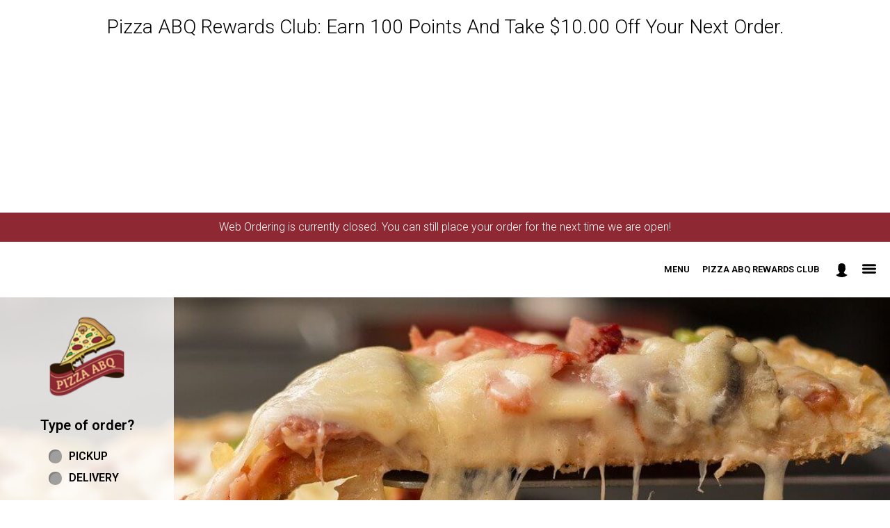

--- FILE ---
content_type: text/css;charset=ISO-8859-1
request_url: https://order.foodtecsolutions.com/ws/integrated/v1/customization/latte/themes/css
body_size: 973
content:
@import url('https://fonts.googleapis.com/css?family=Roboto:300,400,500,600|Roboto:300,400,500,600|Share+Tech+Mono:400');.font-primary, body { font-family: Roboto, sans-serif !important; }.font-secondary { font-family: Roboto, sans-serif !important; }.font-tertiary { font-family: Share Tech Mono, monospace !important; }.primary-bg-color { background-color: rgb(255, 255, 255)!important; }.btn-choice:not(.active):hover { background-color: rgb(255, 255, 255)!important; }.primary-bg-border-color { border-color: rgb(255, 255, 255)!important; }.popover.top > .arrow { border-top-color: rgb(255, 255, 255)!important; }.popover.left > .arrow { border-left-color: rgb(255, 255, 255)!important; }.popover.right > .arrow { border-right-color: rgb(255, 255, 255)!important; }.popover.bottom > .arrow { border-bottom-color: rgb(255, 255, 255)!important; }.primary-border-color { border-color: rgb(255, 255, 255)!important; }.primary-text-color { color: rgb(0, 0, 0)!important; }.primary-text-border-color { border-color: rgb(0, 0, 0)!important; }.secondary-bg-color { background-color: rgb(255, 255, 255)!important; }.secondary-text-inverse-color { color: rgb(255, 255, 255)!important; }.secondary-text-color { color: rgb(0, 0, 0)!important; }.secondary-bg-inverse-color { background-color: rgb(0, 0, 0)!important; }.secondary-bg-inverse-color:before { background-color: rgb(0, 0, 0)!important; }.secondary-bg-inverse-color:after { background-color: rgb(0, 0, 0)!important; }.action-bg-color { background-color: rgb(142, 41, 52)!important; fill: rgb(142, 41, 52)!important }.action-text-color { color: rgb(142, 41, 52)!important; }.action-border-color { border-color: rgb(142, 41, 52)!important; }.action-inverse-bg-color { background-color: rgb(255, 255, 255)!important; fill: rgb(255, 255, 255)!important }.action-inverse-text-color { color: rgb(255, 255, 255)!important; }.action-inverse-border-color { border-color: rgb(255, 255, 255)!important; }.selection-bg-color { background-color: rgb(142, 41, 52)!important; fill: rgb(142, 41, 52)!important }.selection-text-color { color: rgb(142, 41, 52)!important; }.selection-border-color { border-color: rgb(142, 41, 52)!important; }.btn:hover .tab-icon.filled {background-color: rgb(142, 41, 52)!important; }.btn:active .tab-icon.filled {background-color: rgb(142, 41, 52)!important; }.btn.active .tab-icon.filled {background-color: rgb(142, 41, 52)!important; }.selection-inverse-bg-color { background-color: rgb(255, 255, 255)!important; fill: rgb(255, 255, 255)!important }.selection-inverse-text-color { color: rgb(255, 255, 255)!important; }.selection-inverse-border-color { border-color: rgb(255, 255, 255)!important; }.secondary-bg { background-color: rgb(142, 41, 52)!important; }.secondary-text { color: rgb(255, 255, 255)!important; }.intro-highlight-bg-color { background-color: rgb(0, 0, 0)!important; }.intro-highlight-text-color { color: rgb(0, 0, 0)!important; }.intro-highlight-inverse-bg-color { background-color: rgb(255, 255, 255)!important; }.intro-highlight-inverse-text-color { color: rgb(255, 255, 255)!important; }.leftMenuBg,.rightMenuBg,.tabs-menu,.overlay-menu,.order-tree-slider-wrapper,.sticky-group-name { background-color: rgb(255, 255, 255)!important; }.main-footer { background-color: rgb(255, 255, 255)!important; }.home-info-bg-fix { opacity: 0.81 !important; }#logo-wrapper {
  margin: 5px 0;
}

.top-order-tree-indicator {
  background-color: #fcf6e3 !important;
}

.size-price-btn {
       background-color: rgb(142, 41, 52) !important;
  color: #fff !important;
}

.left-panel,
.mobile-tabs {
  position: relative;
  background: #222 !important;
}

fts-vertical-categories-menu .tab-name,
#menu-header {
  color: #fff;
}

.panels-wrapper .left-panel {
    flex: 0 0 300px !important;
  padding-left: 100px;
  margin-left: -100px;
}

.leftMenuBg {
  background: #eee !important;
}.alert-form.alert-danger, .alert.alert-danger { background-color: rgb(142, 41, 52) !important; }.error-bg-color { background-color: rgb(142, 41, 52)!important; }.alert-form.alert-danger, .alert.alert-danger { color: rgb(255, 255, 255) !important; }.notifications { background-color: rgb(142, 41, 52) !important; }.notifications { color: rgb(255, 255, 255) !important; }.text-danger { color: rgb(142, 41, 52) !important; }.special-indicator { color: rgb(142, 41, 52) !important; }